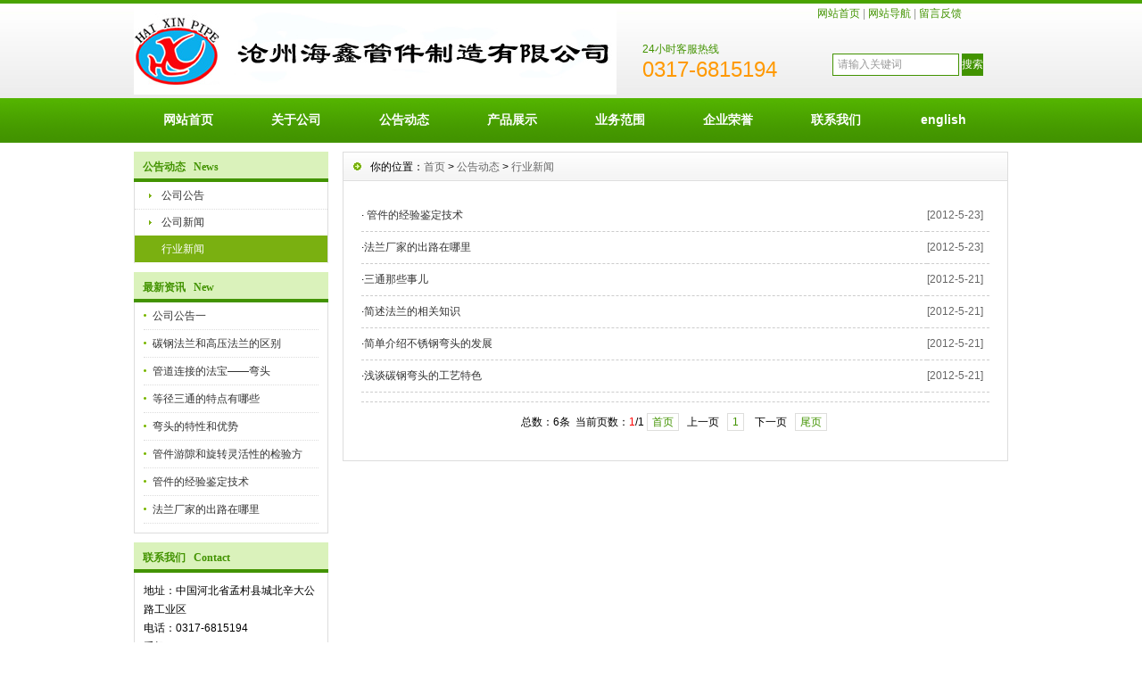

--- FILE ---
content_type: text/html
request_url: http://czhaixin.com/news/IndustryNews/
body_size: 3597
content:
<!DOCTYPE html PUBLIC "-//W3C//DTD XHTML 1.0 Transitional//EN" "http://www.w3.org/TR/xhtml1/DTD/xhtml1-transitional.dtd">
<html xmlns="http://www.w3.org/1999/xhtml">
<head>
<meta http-equiv="X-UA-Compatible" content="IE=7">
<meta http-equiv="Content-Type" content="text/html; charset=gb2312" />
<title>行业新闻_沧州海鑫管件制造有限公司</title>
<meta name="keywords" content="" />
<meta name="description" content="" />
<link href="/css/juhaoyongfgstyle/inner.css" rel="stylesheet" type="text/css" />
<link href="/css/juhaoyongfgstyle/common.css" rel="stylesheet" type="text/css" />
<script type="text/javascript" src="/css/juhaoyongfgstyle/functions.js"></script>

</head>

<body>
<div id="wrapper">

<!--head start-->
<div id="head">

<!--top start -->
<div class="top">

<div class="TopLogo">
<div class="logo"><a href="/"><img src="/css/juhaoyongfgstyle/logo.jpg" alt="沧州海鑫管件制造有限公司"></a></div>
</div>

<div class="TopInfo">
<div class="link"><a href="/">网站首页</a> | <a href="/Sitemap">网站导航</a> | <a href="/Feedback">留言反馈</a></div>
<div class="clearfix"></div>
<div class="tel"><p class="telW">24小时客服热线</p><p class="telN">0317-6815194</p></div>
<div class="juhaoyongTopSearchClass">
	<form method="get" action="/Search/index.asp">
	<span class="SearchBar">
	<input type="text" name="q" id="search-text" size="15" onBlur="if(this.value=='') this.value='请输入关键词';" onfocus="if(this.value=='请输入关键词') this.value='';" value="请输入关键词" />
	<input type="submit" id="search-submit" value="搜索" />
	</span>
	</form>
</div>
</div>

</div>
<!--top end-->

<!--nav start-->
<div id="NavLink">
<div class="NavBG">
<!--Head Menu Start-->
<ul id='sddm'><li class='CurrentLi'><a href='/'>网站首页</a></li> <li id='aaabbb2' onmouseover=juhaoyongNavBgaColor('aaabbb2') onmouseout=style.background=''><a href='/About/' onmouseover=mopen('m2') onmouseout='mclosetime()'>关于公司</a> <div id='m2' onmouseover='mcancelclosetime()' onmouseout='mclosetime()'><a href='/About/intro'>公司介绍</a> <a href='/About/Group'>组织机构</a> <a href='/About/Culture'>企业文化</a> </div></li> <li id='aaabbb3' onmouseover=juhaoyongNavBgaColor('aaabbb3') onmouseout=style.background=''><a href='/news/' onmouseover=mopen('m3') onmouseout='mclosetime()'>公告动态</a> <div id='m3' onmouseover='mcancelclosetime()' onmouseout='mclosetime()'><a href='/News/announcement'>公司公告</a> <a href='/news/CompanyNews'>公司新闻</a> <a href='/news/IndustryNews'>行业新闻</a> </div></li> <li id='aaabbb4' onmouseover=juhaoyongNavBgaColor('aaabbb4') onmouseout=style.background=''><a href='/Product/' onmouseover=mopen('m4') onmouseout='mclosetime()'>产品展示</a> <div id='m4' onmouseover='mcancelclosetime()' onmouseout='mclosetime()'><a href='/Product/DigitalPlayer'>弯头系列产品</a> <a href='/Product/Mobile'>法兰系列产品</a> <a href='/Product/Pad'>三通系列产品</a> <a href='/Product/GPS'>大弯系列产品</a> <a href='/Product/NoteBook'>管帽系列产品</a> <a href='/Product/Memory'>异径管系列产品</a> <a href='/Product/dv'>承插件系列产品</a> <a href='/Product/quipment'>生产设备</a> </div></li> <li><a href='/BusinessScope/'>业务范围</a></li> <li><a href='/DisplayCase'>企业荣誉</a></li> <li><a href='/Contact'>联系我们</a></li> <li><a href='english/index.htm'>english</a></li> </ul>
<!--Head Menu End-->
</div>
<div class="clearfix"></div>
</div>
<!--nav end-->

</div>
<!--head end-->
<!--body start-->
<div id="body">
<!--focus start-->
<div id="InnerBanner">

</div>
<!--foncus end-->
<div class="HeightTab clearfix"></div>
<!--inner start -->
<div class="inner">
<!--left start-->
<div class="left">
<div class="Sbox">
<div class="topic">公告动态&nbsp;&nbsp;&nbsp;News</div>
<div class="blank"><ul><li><A href='/News/announcement'>公司公告</A></li> <li><A href='/News/CompanyNews'>公司新闻</A></li> <li class='current'><A href='/News/IndustryNews'>行业新闻</A></li> </ul></div>
</div>
<div class="HeightTab clearfix"></div>
<div class="Sbox">
<div class="topic">最新资讯&nbsp;&nbsp;&nbsp;New</div>
<div class="list">
<dl><dd><a href='/html/1582491756.html' target='_blank' title='公司公告一'>公司公告一</a></dd><dd><a href='/html/523765155.html' target='_blank' title='碳钢法兰和高压法兰的区别                                '>碳钢法兰和高压法兰的区别  </a></dd><dd><a href='/html/514725030.html' target='_blank' title='管道连接的法宝——弯头'>管道连接的法宝——弯头</a></dd><dd><a href='/html/257934949.html' target='_blank' title='等径三通的特点有哪些'>等径三通的特点有哪些</a></dd><dd><a href='/html/6035144817.html' target='_blank' title='弯头的特性和优势'>弯头的特性和优势</a></dd><dd><a href='/html/874506477.html' target='_blank' title='管件游隙和旋转灵活性的检验方法'>管件游隙和旋转灵活性的检验方</a></dd><dd><a href='/html/6295034522.html' target='_blank' title=' 管件的经验鉴定技术'> 管件的经验鉴定技术</a></dd><dd><a href='/html/0795464438.html' target='_blank' title='法兰厂家的出路在哪里'>法兰厂家的出路在哪里</a></dd></dl>
</div>

</div>
<div class="HeightTab clearfix"></div>
<div class="Sbox">
<div class="topic">联系我们&nbsp;&nbsp;&nbsp;Contact</div>
<div class="txt ColorLink">
<p>地址：中国河北省孟村县城北辛大公路工业区</p>
<p>电话：0317-6815194</p>
<p>手机：017-6828191</p>
<p>传真：0317-6815196/p>
<p>邮件：E-mail:info@czhaixin.com</p>
<p>网站：<a href='http://www.czhaixin.com' target='_blank'>http://www.czhaixin.com</a> </p></div>
</div>

<div class="HeightTab clearfix"></div>
<div class="Sbox">
<div class="topic">搜索&nbsp;&nbsp;&nbsp;Search</div>
<div class="SearchBar">
<form method="get" action="/Search/index.asp">
				<input type="text" name="q" id="search-text" size="15" onBlur="if(this.value=='') this.value='请输入关键词';" 
onfocus="if(this.value=='请输入关键词') this.value='';" value="请输入关键词" /><input type="submit" id="search-submit" value="搜索" />
			</form>
</div>
</div>
</div>
<!--left end-->
<!--right start-->
<div class="right">
<div class="Position"><span>你的位置：<a href="/">首页</a> > <a href='/News/'>公告动态</a> > <a href='/News/IndustryNews/'>行业新闻</a></span></div>
<div class="HeightTab clearfix"></div>
<!--main start-->
<div class="main">

<div class="ArticleList">
	  <table  width="100%" border="0" cellspacing="0" cellpadding="0">
<ul><tr><td width='90%' class='fw_t'>·<a href='/html/6295034522.html' target='_blank'> 管件的经验鉴定技术</a></td><td width='10%' class='fw_s'>[2012-5-23]</td></tr><tr><td width='90%' class='fw_t'>·<a href='/html/0795464438.html' target='_blank'>法兰厂家的出路在哪里</a></td><td width='10%' class='fw_s'>[2012-5-23]</td></tr><tr><td width='90%' class='fw_t'>·<a href='/html/9654373635.html' target='_blank'>三通那些事儿</a></td><td width='10%' class='fw_s'>[2012-5-21]</td></tr><tr><td width='90%' class='fw_t'>·<a href='/html/8416523541.html' target='_blank'>简述法兰的相关知识</a></td><td width='10%' class='fw_s'>[2012-5-21]</td></tr><tr><td width='90%' class='fw_t'>·<a href='/html/3508673514.html' target='_blank'>简单介绍不锈钢弯头的发展</a></td><td width='10%' class='fw_s'>[2012-5-21]</td></tr><tr><td width='90%' class='fw_t'>·<a href='/html/7421593448.html' target='_blank'>浅谈碳钢弯头的工艺特色</a></td><td width='10%' class='fw_s'>[2012-5-21]</td></tr></ul>
        <tr>
          <td colspan="3"   height="10"></td>
        </tr>
      </table>
<div class="clearfix"></div>
	  <div class='t_page ColorLink'>总数：6条&nbsp;&nbsp;当前页数：<span class='FontRed'>1</span>/1<a href=index.html>首页</a>&nbsp;&nbsp;上一页&nbsp;&nbsp;<a href=index.html>1</a> &nbsp;&nbsp;下一页&nbsp;&nbsp;<a href=index.html>尾页</a></div>
</div>

</div>
<!--main end-->
</div>
<!--right end-->
</div>
<!--inner end-->
</div>
<!--body end-->
<div class="HeightTab clearfix"></div>
<!--footer start-->
<div id="footer">
<div class="inner">
<div class='BottomNav'><a href="/">网站首页</a> | <a href="/About">关于我们</a> | <a href="/Recruit">人才招聘</a>  | <a href="/Sitemap">网站地图</a> | <a href="/Feedback">留言反馈</a>  | <a href="/RSS" target=_blank>订阅RSS</a></div>
<div class='HeightTab'></div>
<p>Copyright 2012 <a href='http://www.czhead.com.cn' target='_blank'>www.czhead.com.cn</a> 沧州海鑫管件有限公司 版权所有 All Rights Reserved </p>
<p>公司地址：中国河北省孟村县城北辛大公路工业区联系电话：0317-6815194 电子邮件：www.czhaixin.com</p>
<p>Built By <a href="http://www.czhaixin.com/" target="_blank">JuhaoyongCMS V2013</a> <a href="http://www.czhead.com.cn/" target="_blank">沧州海德网络科技有限公司</a> 技术支持 <a href="/rss" target="_blank"><img src="/images/rss_icon.gif"></a> <a href="/rss" target="_blank"><img src="/images/xml_icon.gif"></a></p>

</div>
</div>
<!--footer end -->


</div>
<script type="text/javascript">
window.onerror=function(){return true;}
</script>

<script type="text/javascript" src="/juhaoyong-kfimgs/jquery.js"></script>
<script type="text/javascript" src="/juhaoyong-kfimgs/kf.js"></script>
</body>
</html>




--- FILE ---
content_type: text/css
request_url: http://czhaixin.com/css/juhaoyongfgstyle/common.css
body_size: 3965
content:
body{cursor:default;}
/* top start*/
body,td,th {
	font-size: 14px;
}

body, div, p,img,dl, dt, dd, ul, ol, li, h1, h2, h3, h4, h5, h6, pre, form, fieldset, input, textarea, blockquote {
	padding:0px;
	margin:0px;
}
.FontRed{
	color:#FF0000;}
h3{
	font-size:14px;}

li{
	list-style-type:none;}

img{border:0; 
	}
.gray{
	color:#666666;}
a{color:#333333;text-decoration:none;}
a:hover {text-decoration:underline;color:#429300;}
a:active{text-decoration:underline;}

.LineLink a{text-decoration:underline;}
.LineLink a:hover {text-decoration:none;color:#429300;}

.ColorLink a {color:#429300;}
.ColorLink a:hover {color:#429300;}

.WidthTab{
	width:10px;
	height:1px;
	float:left;}
.WidthTab2{
	width:14px;
	height:1px;
	float:left;}	
.HeightTab{
	height:10px;
	width:1px;
	overflow:hidden;}

.HeightTab2{
	height:14px;
	width:1px;
	overflow:hidden;}

p{
	line-height:180%;}

.ListDate{
	color:#666666;
	 }
body{
	font-family:新宋体,Arial, Helvetica, sans-serif;
	width:100%;
}
input,textarea{
	font-family:新宋体,Arial, Helvetica, sans-serif;
}
#wrapper{
	width:100%;
	margin:auto;}
#wrapper #head{
	width:100%;
	background:url(head_bg.gif) repeat-x left 0px;
}

#wrapper #head .top{
	margin:auto;
	width:980px;
	height:110px;
	font-size:12px;}

#wrapper #head .top .TopLogo{
	float:left;
	width:570px;
	padding-top:7px;
	float:left;
	}
#wrapper #head .top .TopLogo .logo{
	height:99px;
	width:570px;}
	
#wrapper #head .top .TopInfo{
	float:left;
	width:410px;
	} 
#wrapper #head .top .TopInfo .link{
	text-align:center;
	line-height:30px;
	width:227px;
	float:right;
	color:#999999;
	padding-right:20px;
	font-size:12px;}
#wrapper #head .top .TopInfo .link a{
	color:#429300;}	

#wrapper #head .top .TopInfo .tel{
	float:left;
	height:52px;
	padding-top:10px;
	width:200px;} 
	
#wrapper #head .top .TopInfo .tel .telW{
	padding-left:0px;
	padding-top:5px;
	color:#429300;
	font-size:12px;
	}	
#wrapper #head .top .TopInfo .tel .telN{
	padding-left:0px;
	font-family:Tahoma, Geneva, sans-serif;
	font-size:24px;
	color:#F90;
	line-height:100%;}
	
#wrapper #head .top .TopInfo .juhaoyongTopSearchClass{
	float:left;
	height:32px;
	padding-top:30px;
	width:206px;} 

/* navs*/
#wrapper #head #NavLink{
	width:100%;
	height:50px;
	margin:auto;
	}
#wrapper #head #NavLink .NavBG{
	height:50px;
	width:100%;
	background:url(nav_bg1.gif) bottom repeat-x;
	position:absolute;
	z-index:100;}	
		
#wrapper #head #NavLink #sddm{
	width:980px;
	margin:auto;
	z-index:30}

#wrapper #head #NavLink #sddm li{
	float: left;
	font-weight:bold;
	font-size:14px;}
#wrapper #head #NavLink #sddm .CurrentLi a{
	background:none;}	
#wrapper #head #NavLink #sddm li a
{	display: block;
	width: 101px;
	color: #FFF;
	text-align: center;
	padding-left:10px;
	padding-right:10px;
	padding-top:11px;
	padding-bottom:12px;
	height:27px;
	line-height:27px;
	}
#wrapper #head #NavLink #sddm li P{
	font-size:10px;
	font-weight:normal;
	color:#FFF;
	text-transform:uppercase;}
#wrapper #head #NavLink #sddm li a:hover
{	text-decoration:none;
	background:#94ca01;
}

#wrapper #head #NavLink #sddm div
{	position: absolute;
	visibility: hidden;
	background: #808080;
	padding:0px 0px;
	filter: alpha(opacity=85);
	}

#wrapper #head #NavLink #sddm div a
	{	position: relative;
		padding: 0px 10px;
		text-align: center;
		background:#94ca01;
		color: #FFFFFF;
		font-size:12px;
		font-weight:normal;
		text-decoration:none;
		line-height:30px;
		height:30px;
		border-bottom:1px solid #fff;}

#wrapper #head #NavLink #sddm div a:hover{
	background: #7ab011;
	color:#FFF;
	line-height:30px;
	border-bottom:1px solid #fff;}

	
#wrapper #body{
	width:980px;
	margin:auto;
	}
/* albumblock*/

 .albumblock{
	padding:10px 10px 30px 17px;
	float:left;
	}
 .albumblock .inner{
	width:170px;
	height:170px;
	position:relative;
	border:1px solid #dededc;
	overflow:hidden;}

.albumblock .inner img{
	border:2px solid #fff;
	width:166px;
	height:166px;	}	

 .albumblock .inner .albumtitle{
	height:25px;
	line-height:25px;
	font-size:12px;
	width:170px;
	background:#429300;
	position:relative;
	bottom:25px;
	left:0;
	color:#FFFFFF;
	filter:alpha(opacity=70);
	-moz-opacity:0.7;
	opacity:0.7;
	font-weight:; 
	text-align:center;
	cursor:pointer;
	margin:auto;
	}
 .albumblock .inner .albumtitle span{
	font-weight:normal;
	font-size:12px;}	

 .albumblock .inner  a:hover{
	text-decoration:none;}
 .albumblock .inner  a:visited{
	text-decoration:none;}	
	
 .albumblock .inner:hover{
	border:1px solid #429300;}	
	

/*footer*/
#footer{
	width:100%;
	height:100%;
	padding-bottom:50px;
	font-size:12px;
	color:#191919;
	}
#footer a{
	color:#191919;}										
#footer .inner{
	margin:auto;
	width:100%;
	padding-top:10px;
	text-align:center;}
#footer .inner p{
	line-height:25px;}

#footer .inner .BottomNav{
	width:100%;
	margin:auto;
	height:36px;
	line-height:36px;
	color:#FFF;
	background-image:url(jhyBottomNav.gif);
}

#footer .inner .BottomNav a{
	color:#FFFFFF;
	padding:0px 10px;}


#wrapper  .t_page{
	padding:10px;
	text-align:center;
	font-size:12px;
	line-height:25px;
	
	}	
#wrapper  .t_page a{
	padding:2px 5px;
	border:1px solid #DEDEDC;
	margin:0px 3px;}	


/* date css*/		
 .header {font: 12px Arial, Tahoma !important;font-weight: bold !important;font: 11px Arial, Tahoma;font-weight: bold;color: #154BA0;background:#C2DEED;height: 25px;padding-left: 10px;
}
 .header td {padding-left: 10px;}
 .header a {color: #154BA0;}
 .header input {background:none;vertical-align: middle;height: 16px;}
 .category {font: 12px Arial, Tahoma !important;font: 11px Arial, Tahoma;color: #92A05A;height:20px;background-color: #FFFFD9;}
 .category td {border-bottom: 1px solid #DEDEB8;}
 .expire, .expire a:link, .expire a:visited {color: #999999;}
 .default, .default a:link, .default a:visited {color: #000000;}
 .checked, .checked a:link, .checked a:visited {color: #FF0000;}
 .today, .today a:link, .today a:visited {color: #00BB00;}
 #calendar_year {display: none;line-height: 130%;background: #FFFFFF;position: absolute;z-index: 10;}
 #calendar_year .col {float: left;background: #FFFFFF;margin-left: 1px;border: 1px solid #86B9D6;padding: 4px;}
 #calendar_month {display: none;background: #FFFFFF;line-height: 130%;border: 1px solid #86B9D6;padding: 4px;position: absolute;z-index: 11;}
 #year,#month{padding:0 10px;background:#fff;}	


/* SearchBar */

.SearchBar {
	padding:10px 10px 0px 13px;
}

.SearchBar #search-text {
	width: 130px;
	padding:0px 5px;
	border: 1px solid #429300;
	margin:0px;
	color:#999999;
	height:23px;
	line-height:23px;
	font-size:12px;
}

.SearchBar #search-submit {
	border:none;
	background: #429300;
	font-size:12px;
	color: #FFFFFF;
	height:25px;
	margin:0px;	
	cursor:pointer;
	padding:0px;
	line-height:25px;
}

/* search content */
#search_content .searchtip{
	line-height:25px;
	font-size:14px;
	font-weight:bold;
	padding-left:10px;
	BORDER-bottom: #023848 1px solid;
	padding-top:10px;
}

#search_content .result_list{
	padding:10px 10px;
	width:100%;}
	
#search_content .result_list dt{
	font-size:14px;
	font-weight:bold;
	padding-top:10px;
	line-height:25px;
	font-family:新宋体;}	

#search_content .result_list dd{
	padding:0 0 5px 0;
	margin:0px;
	line-height:20px;
	}	

#search_content .result_list .line {
	BORDER-bottom: #E9E8E8 1px dashed;}	

#search_content .result_list .line a{
	padding-right:20px;}

#search_content .result_list .line a:hover{
	text-decoration:none;}			
	
#search_content .search_welcome{
	line-height:25px;
	text-align:center;
	}
#search_content .search_welcome p{
	text-align:center;}		
#search_content .result_page{
	text-align:center;
	font-size:13px;
	padding:10px;}

#search_content .result_page span{
	font-size:12px;
	font-family:arial;
	padding:0 5px;
	}	

#dark_footer .box_240px_left {
	width:143px;
	padding-right: 42px;
	padding-top: 0px;
	background-image: none;
	padding-bottom:0px;
	float:left;
}
#dark_footer .box_240px_left h2{
	font-size:14px;
	border-bottom:1px dotted #999;
	color:#FFF;
	padding-bottom:10px;}
#dark_footer .box_240px_left li{
	line-height:250%;
	font-size:12px;}
#dark_footer .box_240px_middle {
	padding: 0px 42px;
	background-image: none;
}
#dark_footer .box_240px_right {
	padding-left: 42px;
	padding-top: 0px;
	background-image: none;
}
#dark_footer_wrap {
	background-color:#429300;
	overflow: hidden;
	padding:20px 0px;
}
#dark_footer {
	width: 940px;
	margin: 0 auto;
	padding-top: 20px;
	padding-bottom: 20px;
	overflow: hidden;
	color#FFF;
}
#light_footer_wrapper {
	font-size:12px;
	padding:10px;
	height:100px;
	
}
.box_240px_right li {
	display: inline;
}
#dark_footer li a{
	color:#FFF;}


/*backtotop*/
.backToTop {
 display: none;
 width: 50px;
 height:50px;
 line-height: 1.2;
 background:url(back_top.png) left top;;
 color: #fff;
 font-size: 12px;
 text-align: center;
 position: fixed;
 _position: absolute;
 right: 10px;
 bottom: 100px;
 _bottom: auto;
 cursor: pointer;
 opacity: .6;
 filter: Alpha(opacity=60);
}


/* open div*/
#popupMask {
	display:none;
	position:absolute;
	top:0;
	left:0;
	width:100%;
	height:100%;
	z-index:9990;
	background-color:#000;
	-moz-opacity: 0.7;
	opacity:0.70;
	filter: alpha(opacity=70);
}
#popupContainer {
	position: absolute;
	z-index: 9991;
	top: 0px;
	left: 0px;
	display:none;
	padding: 0px;
	}
#popupInner {
	border: 10px solid #4791ce;
	background-color: #FFFFFF;
	}
#popupFrame {
	margin: 0px;
	width: 100%;
	height: 100%;
	position: relative;
	z-index: 9;
}
#popupTitleBar {
	background:url(box_bg1.jpg) repeat-x left top;
	color: #429300;
	font-weight: bold;
	height: 1.3em;
	padding: 5px;
	z-index: 9992;
	text-align:center;
}
#popupTitle {
	float:left;
	font-size: 1.1em;
}
#popupControls {
	float: right;
	cursor: pointer;
	cursor: hand;
}
#popupControls a span {
	display: block;
	height: 15px;
	width: 15px;
	text-indent: -9000px;
	background: url(close.gif) no-repeat;
}


/* clearfix */
.clearfix:after{
	display:block;
	visibility:hidden;
	height:0;
	clear:both;
}
.clearfix {
	clear:both;
}
.clearbox {
	clear:both; 
	width:996px; 
	margin:0 auto; 
	height:0; 
	overflow:hidden;}
.clear { 
	height:1%; 
	overflow:hidden; }
	
/*---------------------------------------------在线客服css开始----------------------------------------------*/
#juhaoyong_xuanfukefu {
	POSITION: absolute;
	TOP: 175px;
	left:0px;
	FONT-SIZE: 12px;
	z-index:10000;
}


#juhaoyong_xuanfukefuBut {
	POSITION: relative;
	TOP: 65px;
	right: 0px;
	display:block;
}
.juhaoyong_xuanfukefuBut_table {
	cursor:pointer;
	width:26px;
	height:135px;
	BACKGROUND-IMAGE: url(Kf_bg_but.gif); BACKGROUND-REPEAT: no-repeat;
}


#juhaoyong_xuanfukefuContent {
	width:143px;
	display:none;
}
.juhaoyong_xuanfukefuContent01 {
	height:32px;
	text-align:right;
	BACKGROUND-IMAGE: url(Kf_bg1.gif); BACKGROUND-REPEAT: no-repeat;
}
.juhaoyong_xuanfukefuContent02 {
	BACKGROUND-IMAGE: url(Kf_bg2.gif); BACKGROUND-REPEAT: no-repeat;
}
.juhaoyong_xuanfukefuContent03 {
	height:51px;
	BACKGROUND-IMAGE: url(Kf_bg3.gif); BACKGROUND-REPEAT: no-repeat;
	cursor:pointer;
}


.jhykefu_box1 {
	PADDING-BOTTOM: 0px; PADDING-TOP: 5px; MARGIN: 0px 3px; HEIGHT: 18px; text-align:center;
}
.jhykefu_box2 {
	PADDING-BOTTOM: 3px; PADDING-TOP: 0px; MARGIN: 0px 3px; HEIGHT: 22px; text-align:center;
/*---------------------------------------------在线客服css结束----------------------------------------------*/
